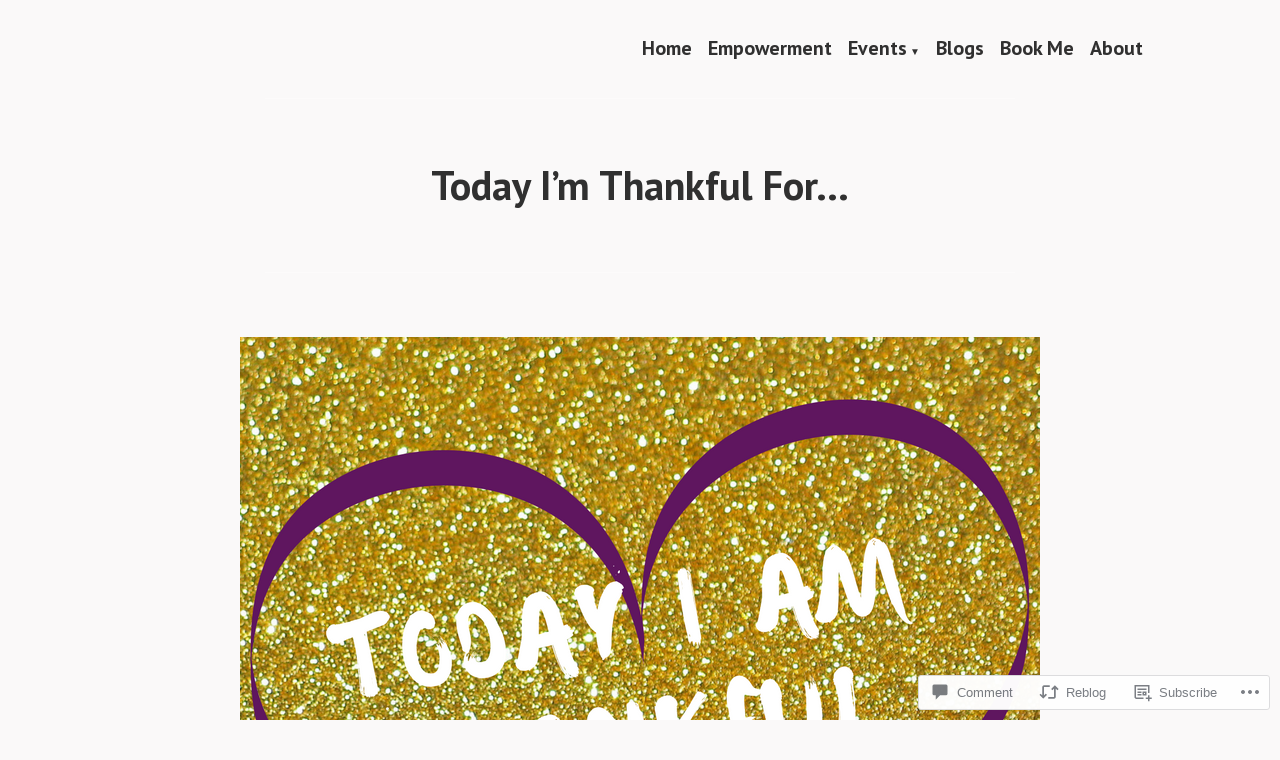

--- FILE ---
content_type: text/css;charset=utf-8
request_url: https://s0.wp.com/?custom-css=1&csblog=4n3Hs&cscache=6&csrev=64
body_size: -87
content:
.page-id-5763 .has-link-color a:not(.wp-block-button__link){color:#792467}